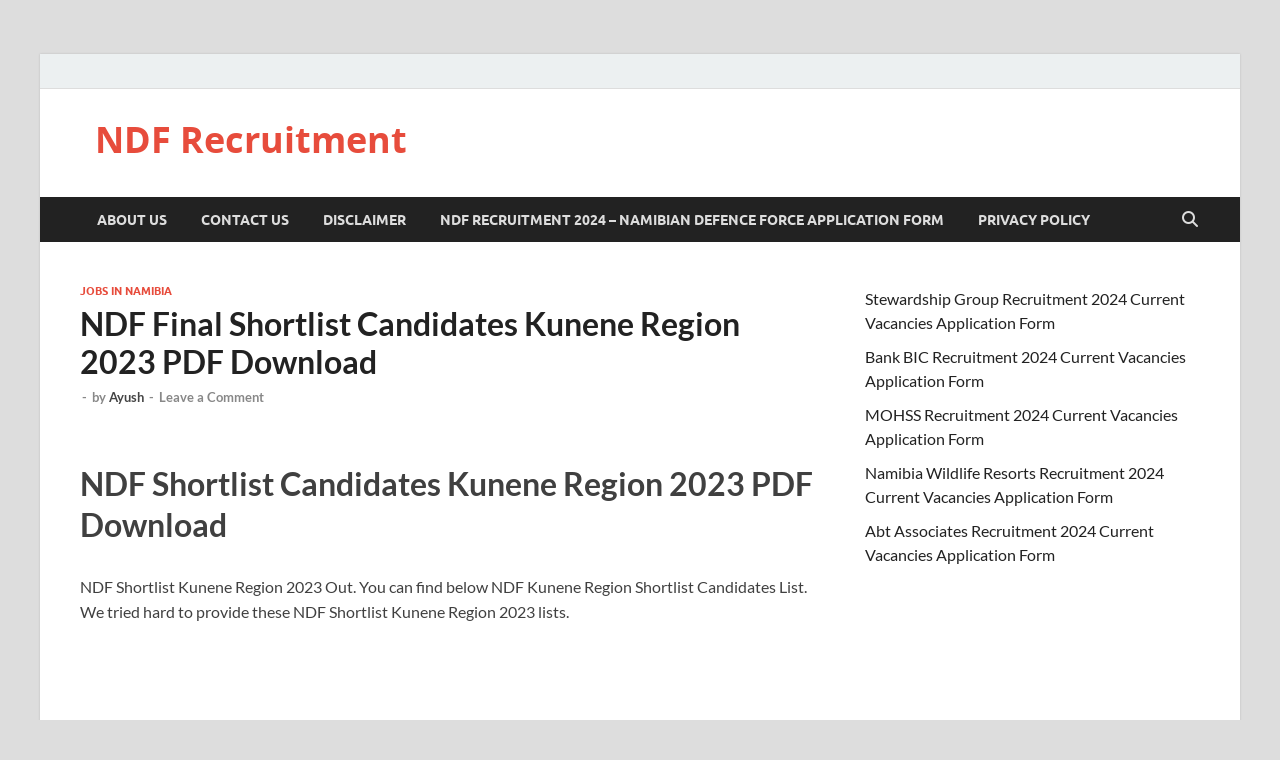

--- FILE ---
content_type: text/html; charset=utf-8
request_url: https://www.google.com/recaptcha/api2/aframe
body_size: 270
content:
<!DOCTYPE HTML><html><head><meta http-equiv="content-type" content="text/html; charset=UTF-8"></head><body><script nonce="XTAtB2o4APJGm1IW7sV6kg">/** Anti-fraud and anti-abuse applications only. See google.com/recaptcha */ try{var clients={'sodar':'https://pagead2.googlesyndication.com/pagead/sodar?'};window.addEventListener("message",function(a){try{if(a.source===window.parent){var b=JSON.parse(a.data);var c=clients[b['id']];if(c){var d=document.createElement('img');d.src=c+b['params']+'&rc='+(localStorage.getItem("rc::a")?sessionStorage.getItem("rc::b"):"");window.document.body.appendChild(d);sessionStorage.setItem("rc::e",parseInt(sessionStorage.getItem("rc::e")||0)+1);localStorage.setItem("rc::h",'1763055193612');}}}catch(b){}});window.parent.postMessage("_grecaptcha_ready", "*");}catch(b){}</script></body></html>